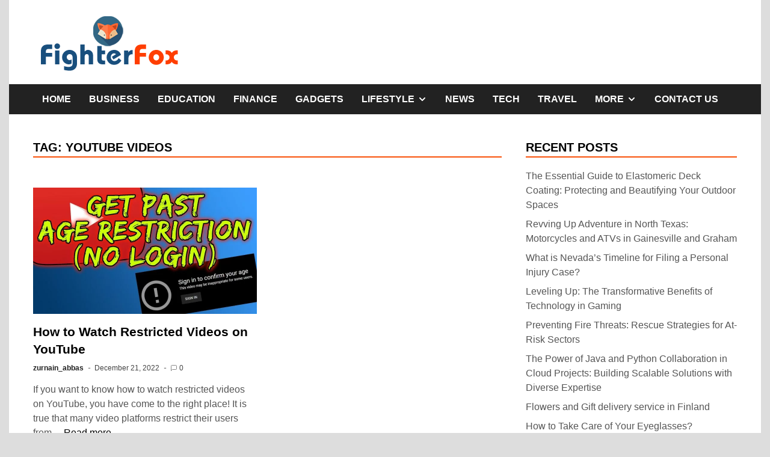

--- FILE ---
content_type: text/html; charset=utf-8
request_url: https://www.google.com/recaptcha/api2/aframe
body_size: 267
content:
<!DOCTYPE HTML><html><head><meta http-equiv="content-type" content="text/html; charset=UTF-8"></head><body><script nonce="7p4JFPRrVATPswExSG7Mtg">/** Anti-fraud and anti-abuse applications only. See google.com/recaptcha */ try{var clients={'sodar':'https://pagead2.googlesyndication.com/pagead/sodar?'};window.addEventListener("message",function(a){try{if(a.source===window.parent){var b=JSON.parse(a.data);var c=clients[b['id']];if(c){var d=document.createElement('img');d.src=c+b['params']+'&rc='+(localStorage.getItem("rc::a")?sessionStorage.getItem("rc::b"):"");window.document.body.appendChild(d);sessionStorage.setItem("rc::e",parseInt(sessionStorage.getItem("rc::e")||0)+1);localStorage.setItem("rc::h",'1768424077209');}}}catch(b){}});window.parent.postMessage("_grecaptcha_ready", "*");}catch(b){}</script></body></html>